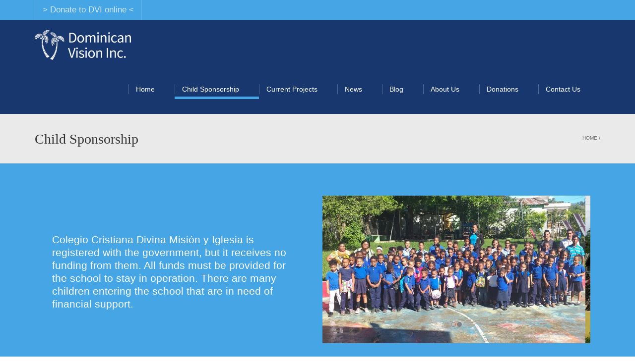

--- FILE ---
content_type: text/html; charset=UTF-8
request_url: https://dominicanvision.org/child-sponosorship/
body_size: 74660
content:
<!DOCTYPE html>
<!--[if IE 7]>
<html class="ie ie7" lang="en-CA">
<![endif]-->
<!--[if IE 8]>
<html class="ie ie8" lang="en-CA">
<![endif]-->
<!--[if !(IE 7) | !(IE 8)  ]><!-->
<html lang="en-CA">
<!--<![endif]-->
<head>
<meta charset="UTF-8" />
<meta name="viewport" content="width=device-width, minimum-scale=1.0, initial-scale=1.0">
<title>Child Sponsorship - Dominican Vision Inc.</title>
<link rel="profile" href="http://gmpg.org/xfn/11" />
<link rel="pingback" href="https://dominicanvision.org/xmlrpc.php" />
<!--[if lt IE 9]>
<script src="https://dominicanvision.org/wp-content/themes/university/js/html5.js" type="text/javascript"></script>
<![endif]-->
<!--[if lte IE 9]>
<link rel="stylesheet" type="text/css" href="https://dominicanvision.org/wp-content/themes/university/css/ie.css" />
<![endif]-->
<style type="text/css" >
	@media only screen and (-webkit-min-device-pixel-ratio: 2),(min-resolution: 192dpi) {
		/* Retina Logo */
		.logo{background:url(http://wp.dominicanconnection.org/wp-content/uploads/2017/03/DVI-logo-120px.png) no-repeat center; display:inline-block !important; background-size:contain;}
		.logo img{ opacity:0; visibility:hidden}
		.logo *{display:inline-block}
	}
</style>
	<meta property="description" content="Education is the key to breaking the relentless cycle of poverty."/>
	<meta name='robots' content='index, follow, max-image-preview:large, max-snippet:-1, max-video-preview:-1' />

	<!-- This site is optimized with the Yoast SEO plugin v21.7 - https://yoast.com/wordpress/plugins/seo/ -->
	<link rel="canonical" href="https://dominicanvision.org/child-sponosorship/" />
	<meta property="og:locale" content="en_US" />
	<meta property="og:type" content="article" />
	<meta property="og:title" content="Child Sponsorship - Dominican Vision Inc." />
	<meta property="og:url" content="https://dominicanvision.org/child-sponosorship/" />
	<meta property="og:site_name" content="Dominican Vision Inc." />
	<meta property="article:publisher" content="https://www.facebook.com/Dominican-Vision-Inc-774455569312460" />
	<meta property="article:modified_time" content="2023-12-29T15:16:08+00:00" />
	<meta property="og:image" content="https://dominicanvision.org/wp-content/uploads/2017/03/DVI-cover-poto.jpg" />
	<meta property="og:image:width" content="600" />
	<meta property="og:image:height" content="401" />
	<meta property="og:image:type" content="image/jpeg" />
	<meta name="twitter:card" content="summary_large_image" />
	<script type="application/ld+json" class="yoast-schema-graph">{"@context":"https://schema.org","@graph":[{"@type":"WebPage","@id":"https://dominicanvision.org/child-sponosorship/","url":"https://dominicanvision.org/child-sponosorship/","name":"Child Sponsorship - Dominican Vision Inc.","isPartOf":{"@id":"https://dominicanvision.org/#website"},"primaryImageOfPage":{"@id":"https://dominicanvision.org/child-sponosorship/#primaryimage"},"image":{"@id":"https://dominicanvision.org/child-sponosorship/#primaryimage"},"thumbnailUrl":"https://i0.wp.com/dominicanvision.org/wp-content/uploads/2017/03/DVI-cover-poto.jpg?fit=600%2C401&ssl=1","datePublished":"2017-03-02T16:05:50+00:00","dateModified":"2023-12-29T15:16:08+00:00","breadcrumb":{"@id":"https://dominicanvision.org/child-sponosorship/#breadcrumb"},"inLanguage":"en-CA","potentialAction":[{"@type":"ReadAction","target":["https://dominicanvision.org/child-sponosorship/"]}]},{"@type":"ImageObject","inLanguage":"en-CA","@id":"https://dominicanvision.org/child-sponosorship/#primaryimage","url":"https://i0.wp.com/dominicanvision.org/wp-content/uploads/2017/03/DVI-cover-poto.jpg?fit=600%2C401&ssl=1","contentUrl":"https://i0.wp.com/dominicanvision.org/wp-content/uploads/2017/03/DVI-cover-poto.jpg?fit=600%2C401&ssl=1","width":600,"height":401,"caption":"DVI is a Canadian Non Profit that serves in the Dominican Republic."},{"@type":"BreadcrumbList","@id":"https://dominicanvision.org/child-sponosorship/#breadcrumb","itemListElement":[{"@type":"ListItem","position":1,"name":"Home","item":"https://dominicanvision.org/"},{"@type":"ListItem","position":2,"name":"Child Sponsorship"}]},{"@type":"WebSite","@id":"https://dominicanvision.org/#website","url":"https://dominicanvision.org/","name":"Dominican Vision Inc.","description":"Education is the key to breaking the relentless cycle of poverty.","publisher":{"@id":"https://dominicanvision.org/#organization"},"potentialAction":[{"@type":"SearchAction","target":{"@type":"EntryPoint","urlTemplate":"https://dominicanvision.org/?s={search_term_string}"},"query-input":"required name=search_term_string"}],"inLanguage":"en-CA"},{"@type":"Organization","@id":"https://dominicanvision.org/#organization","name":"Dominican Vision Inc.","url":"https://dominicanvision.org/","logo":{"@type":"ImageObject","inLanguage":"en-CA","@id":"https://dominicanvision.org/#/schema/logo/image/","url":"https://i0.wp.com/dominicanvision.org/wp-content/uploads/2017/03/DVI-logo-300px-vertical.png?fit=300%2C300&ssl=1","contentUrl":"https://i0.wp.com/dominicanvision.org/wp-content/uploads/2017/03/DVI-logo-300px-vertical.png?fit=300%2C300&ssl=1","width":300,"height":300,"caption":"Dominican Vision Inc."},"image":{"@id":"https://dominicanvision.org/#/schema/logo/image/"},"sameAs":["https://www.facebook.com/Dominican-Vision-Inc-774455569312460"]}]}</script>
	<!-- / Yoast SEO plugin. -->


<link rel='dns-prefetch' href='//secure.gravatar.com' />
<link rel='dns-prefetch' href='//stats.wp.com' />
<link rel='dns-prefetch' href='//maxcdn.bootstrapcdn.com' />
<link rel='dns-prefetch' href='//v0.wordpress.com' />
<link rel='dns-prefetch' href='//i0.wp.com' />
<link rel="alternate" type="application/rss+xml" title="Dominican Vision Inc. &raquo; Feed" href="https://dominicanvision.org/feed/" />
<link rel="alternate" type="application/rss+xml" title="Dominican Vision Inc. &raquo; Comments Feed" href="https://dominicanvision.org/comments/feed/" />
<script type="text/javascript">
window._wpemojiSettings = {"baseUrl":"https:\/\/s.w.org\/images\/core\/emoji\/14.0.0\/72x72\/","ext":".png","svgUrl":"https:\/\/s.w.org\/images\/core\/emoji\/14.0.0\/svg\/","svgExt":".svg","source":{"concatemoji":"https:\/\/dominicanvision.org\/wp-includes\/js\/wp-emoji-release.min.js?ver=6.2.8"}};
/*! This file is auto-generated */
!function(e,a,t){var n,r,o,i=a.createElement("canvas"),p=i.getContext&&i.getContext("2d");function s(e,t){p.clearRect(0,0,i.width,i.height),p.fillText(e,0,0);e=i.toDataURL();return p.clearRect(0,0,i.width,i.height),p.fillText(t,0,0),e===i.toDataURL()}function c(e){var t=a.createElement("script");t.src=e,t.defer=t.type="text/javascript",a.getElementsByTagName("head")[0].appendChild(t)}for(o=Array("flag","emoji"),t.supports={everything:!0,everythingExceptFlag:!0},r=0;r<o.length;r++)t.supports[o[r]]=function(e){if(p&&p.fillText)switch(p.textBaseline="top",p.font="600 32px Arial",e){case"flag":return s("\ud83c\udff3\ufe0f\u200d\u26a7\ufe0f","\ud83c\udff3\ufe0f\u200b\u26a7\ufe0f")?!1:!s("\ud83c\uddfa\ud83c\uddf3","\ud83c\uddfa\u200b\ud83c\uddf3")&&!s("\ud83c\udff4\udb40\udc67\udb40\udc62\udb40\udc65\udb40\udc6e\udb40\udc67\udb40\udc7f","\ud83c\udff4\u200b\udb40\udc67\u200b\udb40\udc62\u200b\udb40\udc65\u200b\udb40\udc6e\u200b\udb40\udc67\u200b\udb40\udc7f");case"emoji":return!s("\ud83e\udef1\ud83c\udffb\u200d\ud83e\udef2\ud83c\udfff","\ud83e\udef1\ud83c\udffb\u200b\ud83e\udef2\ud83c\udfff")}return!1}(o[r]),t.supports.everything=t.supports.everything&&t.supports[o[r]],"flag"!==o[r]&&(t.supports.everythingExceptFlag=t.supports.everythingExceptFlag&&t.supports[o[r]]);t.supports.everythingExceptFlag=t.supports.everythingExceptFlag&&!t.supports.flag,t.DOMReady=!1,t.readyCallback=function(){t.DOMReady=!0},t.supports.everything||(n=function(){t.readyCallback()},a.addEventListener?(a.addEventListener("DOMContentLoaded",n,!1),e.addEventListener("load",n,!1)):(e.attachEvent("onload",n),a.attachEvent("onreadystatechange",function(){"complete"===a.readyState&&t.readyCallback()})),(e=t.source||{}).concatemoji?c(e.concatemoji):e.wpemoji&&e.twemoji&&(c(e.twemoji),c(e.wpemoji)))}(window,document,window._wpemojiSettings);
</script>
<style type="text/css">
img.wp-smiley,
img.emoji {
	display: inline !important;
	border: none !important;
	box-shadow: none !important;
	height: 1em !important;
	width: 1em !important;
	margin: 0 0.07em !important;
	vertical-align: -0.1em !important;
	background: none !important;
	padding: 0 !important;
}
</style>
	<link rel='stylesheet' id='formidable-css' href='https://dominicanvision.org/wp-content/plugins/formidable/css/formidableforms.css?ver=5292238' type='text/css' media='all' />
<link rel='stylesheet' id='wp-block-library-css' href='https://dominicanvision.org/wp-includes/css/dist/block-library/style.min.css?ver=6.2.8' type='text/css' media='all' />
<style id='wp-block-library-inline-css' type='text/css'>
.has-text-align-justify{text-align:justify;}
</style>
<link rel='stylesheet' id='jetpack-videopress-video-block-view-css' href='https://dominicanvision.org/wp-content/plugins/jetpack/jetpack_vendor/automattic/jetpack-videopress/build/block-editor/blocks/video/view.css?minify=false&#038;ver=34ae973733627b74a14e' type='text/css' media='all' />
<link rel='stylesheet' id='mediaelement-css' href='https://dominicanvision.org/wp-includes/js/mediaelement/mediaelementplayer-legacy.min.css?ver=4.2.17' type='text/css' media='all' />
<link rel='stylesheet' id='wp-mediaelement-css' href='https://dominicanvision.org/wp-includes/js/mediaelement/wp-mediaelement.min.css?ver=6.2.8' type='text/css' media='all' />
<link rel='stylesheet' id='classic-theme-styles-css' href='https://dominicanvision.org/wp-includes/css/classic-themes.min.css?ver=6.2.8' type='text/css' media='all' />
<style id='global-styles-inline-css' type='text/css'>
body{--wp--preset--color--black: #000000;--wp--preset--color--cyan-bluish-gray: #abb8c3;--wp--preset--color--white: #ffffff;--wp--preset--color--pale-pink: #f78da7;--wp--preset--color--vivid-red: #cf2e2e;--wp--preset--color--luminous-vivid-orange: #ff6900;--wp--preset--color--luminous-vivid-amber: #fcb900;--wp--preset--color--light-green-cyan: #7bdcb5;--wp--preset--color--vivid-green-cyan: #00d084;--wp--preset--color--pale-cyan-blue: #8ed1fc;--wp--preset--color--vivid-cyan-blue: #0693e3;--wp--preset--color--vivid-purple: #9b51e0;--wp--preset--gradient--vivid-cyan-blue-to-vivid-purple: linear-gradient(135deg,rgba(6,147,227,1) 0%,rgb(155,81,224) 100%);--wp--preset--gradient--light-green-cyan-to-vivid-green-cyan: linear-gradient(135deg,rgb(122,220,180) 0%,rgb(0,208,130) 100%);--wp--preset--gradient--luminous-vivid-amber-to-luminous-vivid-orange: linear-gradient(135deg,rgba(252,185,0,1) 0%,rgba(255,105,0,1) 100%);--wp--preset--gradient--luminous-vivid-orange-to-vivid-red: linear-gradient(135deg,rgba(255,105,0,1) 0%,rgb(207,46,46) 100%);--wp--preset--gradient--very-light-gray-to-cyan-bluish-gray: linear-gradient(135deg,rgb(238,238,238) 0%,rgb(169,184,195) 100%);--wp--preset--gradient--cool-to-warm-spectrum: linear-gradient(135deg,rgb(74,234,220) 0%,rgb(151,120,209) 20%,rgb(207,42,186) 40%,rgb(238,44,130) 60%,rgb(251,105,98) 80%,rgb(254,248,76) 100%);--wp--preset--gradient--blush-light-purple: linear-gradient(135deg,rgb(255,206,236) 0%,rgb(152,150,240) 100%);--wp--preset--gradient--blush-bordeaux: linear-gradient(135deg,rgb(254,205,165) 0%,rgb(254,45,45) 50%,rgb(107,0,62) 100%);--wp--preset--gradient--luminous-dusk: linear-gradient(135deg,rgb(255,203,112) 0%,rgb(199,81,192) 50%,rgb(65,88,208) 100%);--wp--preset--gradient--pale-ocean: linear-gradient(135deg,rgb(255,245,203) 0%,rgb(182,227,212) 50%,rgb(51,167,181) 100%);--wp--preset--gradient--electric-grass: linear-gradient(135deg,rgb(202,248,128) 0%,rgb(113,206,126) 100%);--wp--preset--gradient--midnight: linear-gradient(135deg,rgb(2,3,129) 0%,rgb(40,116,252) 100%);--wp--preset--duotone--dark-grayscale: url('#wp-duotone-dark-grayscale');--wp--preset--duotone--grayscale: url('#wp-duotone-grayscale');--wp--preset--duotone--purple-yellow: url('#wp-duotone-purple-yellow');--wp--preset--duotone--blue-red: url('#wp-duotone-blue-red');--wp--preset--duotone--midnight: url('#wp-duotone-midnight');--wp--preset--duotone--magenta-yellow: url('#wp-duotone-magenta-yellow');--wp--preset--duotone--purple-green: url('#wp-duotone-purple-green');--wp--preset--duotone--blue-orange: url('#wp-duotone-blue-orange');--wp--preset--font-size--small: 13px;--wp--preset--font-size--medium: 20px;--wp--preset--font-size--large: 36px;--wp--preset--font-size--x-large: 42px;--wp--preset--spacing--20: 0.44rem;--wp--preset--spacing--30: 0.67rem;--wp--preset--spacing--40: 1rem;--wp--preset--spacing--50: 1.5rem;--wp--preset--spacing--60: 2.25rem;--wp--preset--spacing--70: 3.38rem;--wp--preset--spacing--80: 5.06rem;--wp--preset--shadow--natural: 6px 6px 9px rgba(0, 0, 0, 0.2);--wp--preset--shadow--deep: 12px 12px 50px rgba(0, 0, 0, 0.4);--wp--preset--shadow--sharp: 6px 6px 0px rgba(0, 0, 0, 0.2);--wp--preset--shadow--outlined: 6px 6px 0px -3px rgba(255, 255, 255, 1), 6px 6px rgba(0, 0, 0, 1);--wp--preset--shadow--crisp: 6px 6px 0px rgba(0, 0, 0, 1);}:where(.is-layout-flex){gap: 0.5em;}body .is-layout-flow > .alignleft{float: left;margin-inline-start: 0;margin-inline-end: 2em;}body .is-layout-flow > .alignright{float: right;margin-inline-start: 2em;margin-inline-end: 0;}body .is-layout-flow > .aligncenter{margin-left: auto !important;margin-right: auto !important;}body .is-layout-constrained > .alignleft{float: left;margin-inline-start: 0;margin-inline-end: 2em;}body .is-layout-constrained > .alignright{float: right;margin-inline-start: 2em;margin-inline-end: 0;}body .is-layout-constrained > .aligncenter{margin-left: auto !important;margin-right: auto !important;}body .is-layout-constrained > :where(:not(.alignleft):not(.alignright):not(.alignfull)){max-width: var(--wp--style--global--content-size);margin-left: auto !important;margin-right: auto !important;}body .is-layout-constrained > .alignwide{max-width: var(--wp--style--global--wide-size);}body .is-layout-flex{display: flex;}body .is-layout-flex{flex-wrap: wrap;align-items: center;}body .is-layout-flex > *{margin: 0;}:where(.wp-block-columns.is-layout-flex){gap: 2em;}.has-black-color{color: var(--wp--preset--color--black) !important;}.has-cyan-bluish-gray-color{color: var(--wp--preset--color--cyan-bluish-gray) !important;}.has-white-color{color: var(--wp--preset--color--white) !important;}.has-pale-pink-color{color: var(--wp--preset--color--pale-pink) !important;}.has-vivid-red-color{color: var(--wp--preset--color--vivid-red) !important;}.has-luminous-vivid-orange-color{color: var(--wp--preset--color--luminous-vivid-orange) !important;}.has-luminous-vivid-amber-color{color: var(--wp--preset--color--luminous-vivid-amber) !important;}.has-light-green-cyan-color{color: var(--wp--preset--color--light-green-cyan) !important;}.has-vivid-green-cyan-color{color: var(--wp--preset--color--vivid-green-cyan) !important;}.has-pale-cyan-blue-color{color: var(--wp--preset--color--pale-cyan-blue) !important;}.has-vivid-cyan-blue-color{color: var(--wp--preset--color--vivid-cyan-blue) !important;}.has-vivid-purple-color{color: var(--wp--preset--color--vivid-purple) !important;}.has-black-background-color{background-color: var(--wp--preset--color--black) !important;}.has-cyan-bluish-gray-background-color{background-color: var(--wp--preset--color--cyan-bluish-gray) !important;}.has-white-background-color{background-color: var(--wp--preset--color--white) !important;}.has-pale-pink-background-color{background-color: var(--wp--preset--color--pale-pink) !important;}.has-vivid-red-background-color{background-color: var(--wp--preset--color--vivid-red) !important;}.has-luminous-vivid-orange-background-color{background-color: var(--wp--preset--color--luminous-vivid-orange) !important;}.has-luminous-vivid-amber-background-color{background-color: var(--wp--preset--color--luminous-vivid-amber) !important;}.has-light-green-cyan-background-color{background-color: var(--wp--preset--color--light-green-cyan) !important;}.has-vivid-green-cyan-background-color{background-color: var(--wp--preset--color--vivid-green-cyan) !important;}.has-pale-cyan-blue-background-color{background-color: var(--wp--preset--color--pale-cyan-blue) !important;}.has-vivid-cyan-blue-background-color{background-color: var(--wp--preset--color--vivid-cyan-blue) !important;}.has-vivid-purple-background-color{background-color: var(--wp--preset--color--vivid-purple) !important;}.has-black-border-color{border-color: var(--wp--preset--color--black) !important;}.has-cyan-bluish-gray-border-color{border-color: var(--wp--preset--color--cyan-bluish-gray) !important;}.has-white-border-color{border-color: var(--wp--preset--color--white) !important;}.has-pale-pink-border-color{border-color: var(--wp--preset--color--pale-pink) !important;}.has-vivid-red-border-color{border-color: var(--wp--preset--color--vivid-red) !important;}.has-luminous-vivid-orange-border-color{border-color: var(--wp--preset--color--luminous-vivid-orange) !important;}.has-luminous-vivid-amber-border-color{border-color: var(--wp--preset--color--luminous-vivid-amber) !important;}.has-light-green-cyan-border-color{border-color: var(--wp--preset--color--light-green-cyan) !important;}.has-vivid-green-cyan-border-color{border-color: var(--wp--preset--color--vivid-green-cyan) !important;}.has-pale-cyan-blue-border-color{border-color: var(--wp--preset--color--pale-cyan-blue) !important;}.has-vivid-cyan-blue-border-color{border-color: var(--wp--preset--color--vivid-cyan-blue) !important;}.has-vivid-purple-border-color{border-color: var(--wp--preset--color--vivid-purple) !important;}.has-vivid-cyan-blue-to-vivid-purple-gradient-background{background: var(--wp--preset--gradient--vivid-cyan-blue-to-vivid-purple) !important;}.has-light-green-cyan-to-vivid-green-cyan-gradient-background{background: var(--wp--preset--gradient--light-green-cyan-to-vivid-green-cyan) !important;}.has-luminous-vivid-amber-to-luminous-vivid-orange-gradient-background{background: var(--wp--preset--gradient--luminous-vivid-amber-to-luminous-vivid-orange) !important;}.has-luminous-vivid-orange-to-vivid-red-gradient-background{background: var(--wp--preset--gradient--luminous-vivid-orange-to-vivid-red) !important;}.has-very-light-gray-to-cyan-bluish-gray-gradient-background{background: var(--wp--preset--gradient--very-light-gray-to-cyan-bluish-gray) !important;}.has-cool-to-warm-spectrum-gradient-background{background: var(--wp--preset--gradient--cool-to-warm-spectrum) !important;}.has-blush-light-purple-gradient-background{background: var(--wp--preset--gradient--blush-light-purple) !important;}.has-blush-bordeaux-gradient-background{background: var(--wp--preset--gradient--blush-bordeaux) !important;}.has-luminous-dusk-gradient-background{background: var(--wp--preset--gradient--luminous-dusk) !important;}.has-pale-ocean-gradient-background{background: var(--wp--preset--gradient--pale-ocean) !important;}.has-electric-grass-gradient-background{background: var(--wp--preset--gradient--electric-grass) !important;}.has-midnight-gradient-background{background: var(--wp--preset--gradient--midnight) !important;}.has-small-font-size{font-size: var(--wp--preset--font-size--small) !important;}.has-medium-font-size{font-size: var(--wp--preset--font-size--medium) !important;}.has-large-font-size{font-size: var(--wp--preset--font-size--large) !important;}.has-x-large-font-size{font-size: var(--wp--preset--font-size--x-large) !important;}
.wp-block-navigation a:where(:not(.wp-element-button)){color: inherit;}
:where(.wp-block-columns.is-layout-flex){gap: 2em;}
.wp-block-pullquote{font-size: 1.5em;line-height: 1.6;}
</style>
<link rel='stylesheet' id='rs-plugin-settings-css' href='https://dominicanvision.org/wp-content/plugins/revslider/public/assets/css/settings.css?ver=5.3.1.5' type='text/css' media='all' />
<style id='rs-plugin-settings-inline-css' type='text/css'>
#rs-demo-id {}
</style>
<link rel='stylesheet' id='cff-css' href='https://dominicanvision.org/wp-content/plugins/custom-facebook-feed/assets/css/cff-style.min.css?ver=4.3.1' type='text/css' media='all' />
<link rel='stylesheet' id='sb-font-awesome-css' href='https://maxcdn.bootstrapcdn.com/font-awesome/4.7.0/css/font-awesome.min.css?ver=6.2.8' type='text/css' media='all' />
<link rel='stylesheet' id='bootstrap-css' href='https://dominicanvision.org/wp-content/themes/university/css/bootstrap.min.css?ver=6.2.8' type='text/css' media='all' />
<link rel='stylesheet' id='font-awesome-css' href='https://dominicanvision.org/wp-content/themes/university/fonts/css/font-awesome.min.css?ver=6.2.8' type='text/css' media='all' />
<link rel='stylesheet' id='owl-carousel-css' href='https://dominicanvision.org/wp-content/themes/university/js/owl-carousel/owl.carousel.css?ver=6.2.8' type='text/css' media='all' />
<link rel='stylesheet' id='owl-carousel-theme-css' href='https://dominicanvision.org/wp-content/themes/university/js/owl-carousel/owl.theme.css?ver=6.2.8' type='text/css' media='all' />
<link rel='stylesheet' id='style-css' href='https://dominicanvision.org/wp-content/themes/university/style.css?ver=6.2.8' type='text/css' media='all' />
<link rel='stylesheet' id='js_composer_front-css' href='https://dominicanvision.org/wp-content/plugins/js_composer/assets/css/js_composer.min.css?ver=7.3' type='text/css' media='all' />
<link rel='stylesheet' id='__EPYT__style-css' href='https://dominicanvision.org/wp-content/plugins/youtube-embed-plus/styles/ytprefs.min.css?ver=14.2.3' type='text/css' media='all' />
<style id='__EPYT__style-inline-css' type='text/css'>

                .epyt-gallery-thumb {
                        width: 33.333%;
                }
                
</style>
<link rel='stylesheet' id='jetpack_css-css' href='https://dominicanvision.org/wp-content/plugins/jetpack/css/jetpack.css?ver=12.3.1' type='text/css' media='all' />
<script type='text/javascript' src='https://dominicanvision.org/wp-includes/js/jquery/jquery.min.js?ver=3.6.4' id='jquery-core-js'></script>
<script type='text/javascript' src='https://dominicanvision.org/wp-includes/js/jquery/jquery-migrate.min.js?ver=3.4.0' id='jquery-migrate-js'></script>
<script type='text/javascript' src='https://dominicanvision.org/wp-content/plugins/revslider/public/assets/js/jquery.themepunch.tools.min.js?ver=5.3.1.5' id='tp-tools-js'></script>
<script type='text/javascript' src='https://dominicanvision.org/wp-content/plugins/revslider/public/assets/js/jquery.themepunch.revolution.min.js?ver=5.3.1.5' id='revmin-js'></script>
<script type='text/javascript' id='__ytprefs__-js-extra'>
/* <![CDATA[ */
var _EPYT_ = {"ajaxurl":"https:\/\/dominicanvision.org\/wp-admin\/admin-ajax.php","security":"64e4cf41be","gallery_scrolloffset":"20","eppathtoscripts":"https:\/\/dominicanvision.org\/wp-content\/plugins\/youtube-embed-plus\/scripts\/","eppath":"https:\/\/dominicanvision.org\/wp-content\/plugins\/youtube-embed-plus\/","epresponsiveselector":"[\"iframe.__youtube_prefs__\"]","epdovol":"1","version":"14.2.3","evselector":"iframe.__youtube_prefs__[src], iframe[src*=\"youtube.com\/embed\/\"], iframe[src*=\"youtube-nocookie.com\/embed\/\"]","ajax_compat":"","maxres_facade":"eager","ytapi_load":"light","pause_others":"","stopMobileBuffer":"1","facade_mode":"","not_live_on_channel":""};
/* ]]> */
</script>
<script type='text/javascript' src='https://dominicanvision.org/wp-content/plugins/youtube-embed-plus/scripts/ytprefs.min.js?ver=14.2.3' id='__ytprefs__-js'></script>
<script></script><link rel="https://api.w.org/" href="https://dominicanvision.org/wp-json/" /><link rel="alternate" type="application/json" href="https://dominicanvision.org/wp-json/wp/v2/pages/9" /><link rel="EditURI" type="application/rsd+xml" title="RSD" href="https://dominicanvision.org/xmlrpc.php?rsd" />
<link rel="wlwmanifest" type="application/wlwmanifest+xml" href="https://dominicanvision.org/wp-includes/wlwmanifest.xml" />
<meta name="generator" content="WordPress 6.2.8" />
<link rel='shortlink' href='https://wp.me/P8sw6X-9' />
<link rel="alternate" type="application/json+oembed" href="https://dominicanvision.org/wp-json/oembed/1.0/embed?url=https%3A%2F%2Fdominicanvision.org%2Fchild-sponosorship%2F" />
<link rel="alternate" type="text/xml+oembed" href="https://dominicanvision.org/wp-json/oembed/1.0/embed?url=https%3A%2F%2Fdominicanvision.org%2Fchild-sponosorship%2F&#038;format=xml" />
	<style>img#wpstats{display:none}</style>
		<style type="text/css">.recentcomments a{display:inline !important;padding:0 !important;margin:0 !important;}</style><meta name="generator" content="Powered by WPBakery Page Builder - drag and drop page builder for WordPress."/>
<meta name="generator" content="Powered by Slider Revolution 5.3.1.5 - responsive, Mobile-Friendly Slider Plugin for WordPress with comfortable drag and drop interface." />
<link rel="icon" href="https://i0.wp.com/dominicanvision.org/wp-content/uploads/2017/03/cropped-DVI-cover-poto.jpg?fit=32%2C32&#038;ssl=1" sizes="32x32" />
<link rel="icon" href="https://i0.wp.com/dominicanvision.org/wp-content/uploads/2017/03/cropped-DVI-cover-poto.jpg?fit=192%2C192&#038;ssl=1" sizes="192x192" />
<link rel="apple-touch-icon" href="https://i0.wp.com/dominicanvision.org/wp-content/uploads/2017/03/cropped-DVI-cover-poto.jpg?fit=180%2C180&#038;ssl=1" />
<meta name="msapplication-TileImage" content="https://i0.wp.com/dominicanvision.org/wp-content/uploads/2017/03/cropped-DVI-cover-poto.jpg?fit=270%2C270&#038;ssl=1" />
<!-- custom css -->
				<style type="text/css">	body {
        font-size: 17px;
    }
h1,h2,h3,h4,h5,h6,.h1,.h2,.h3,.h4,.h5,.h6{
	letter-spacing:0}
.center-content {margin-left:auto;margin:right:auto;text-align:center;}
.shortline {width:50%;opacity:0.5;}
</style>
			<!-- end custom css --><link rel="alternate" type="application/rss+xml" title="RSS" href="https://dominicanvision.org/rsslatest.xml" /><style type="text/css" id="wp-custom-css">.vc_label {font-size: 16px; text-align: center; margin-left:0px;margin-right:0px;}

.picture-padding {
	padding: 20px 0;
}

.single-content-title {
	margin: 40px 0 40px 0;
}

.sharedaddy, .content-image, .avatar {
	display: none;
}

#main-nav .navbar-nav>li>a {
	height: 50px;
}
	
#main-nav .navbar-nav>li>a:before{
	top:30px;
	bottom:10px;
	left:0px;
}
	
.navbar-right {
	padding-bottom: 30px;
}

.logo {
	margin-right: 20px;
}

@media (max-width: 767px) {
    .logo {
        margin: 40px 0;
    }</style><style type="text/css" data-type="vc_shortcodes-custom-css">.vc_custom_1492481191570{padding-bottom: 55px !important;background-color: #46a5e5 !important;}.vc_custom_1591193922200{margin-top: 75px !important;margin-bottom: 150px !important;background-color: #ffffff !important;}.vc_custom_1591193654178{margin-top: 10px !important;margin-right: 10px !important;margin-bottom: 10px !important;margin-left: 10px !important;padding-top: 10px !important;padding-right: 10px !important;padding-bottom: 10px !important;padding-left: 10px !important;}.vc_custom_1492481031755{margin-top: 10px !important;margin-right: 10px !important;margin-bottom: 10px !important;margin-left: 10px !important;padding-top: 30px !important;padding-right: 20px !important;padding-bottom: 20px !important;padding-left: 20px !important;}.vc_custom_1591194633262{margin-right: 10px !important;padding-top: 10px !important;padding-bottom: 10px !important;padding-left: 10px !important;}.vc_custom_1589648710800{margin-top: 35px !important;margin-bottom: 35px !important;}.vc_custom_1590193152231{background-color: #46a5e5 !important;}.vc_custom_1591194275805{background-color: #46a5e5 !important;}.vc_custom_1591821291684{margin-bottom: 75px !important;}.vc_custom_1590193113179{margin-bottom: 80px !important;}.vc_custom_1590193124720{margin-top: 50px !important;margin-bottom: 80px !important;}</style><noscript><style> .wpb_animate_when_almost_visible { opacity: 1; }</style></noscript></head>

<body class="page-template-default page page-id-9 full-width custom-background-empty wpb-js-composer js-comp-ver-7.3 vc_responsive">
<a name="top" style="height:0; position:absolute; top:0;" id="top-anchor"></a>
<div id="body-wrap">
    <div id="wrap">
        <header>
            			<div id="top-nav" class="dark-div nav-style-1">
                <nav class="navbar navbar-inverse main-color-1-bg" role="navigation">
                    <div class="container">
                        <!-- Collect the nav links, forms, and other content for toggling -->
                        <div class="top-menu">
                            <ul class="nav navbar-nav hidden-xs">
                              <li id="nav-menu-item-300" class="main-menu-item menu-item-depth-0 menu-item menu-item-type-custom menu-item-object-custom"><a href="https://dominicanvision.org/donations/" class="menu-link  main-menu-link">> Donate to DVI online < </a></li>
                            </ul>
                            <button type="button" class="mobile-menu-toggle visible-xs">
                            	<span class="sr-only">Menu</span>
                            	<i class="fa fa-bars"></i>
                            </button>
                                                                                    <div class="navbar-right topnav-sidebar">
                            	                            </div>
                                                    </div><!-- /.navbar-collapse -->
                    </div>
                </nav>
            </div><!--/top-nap-->
            <div id="main-nav" class="dark-div nav-style-1">
                <nav class="navbar navbar-inverse main-color-2-bg" role="navigation">
                    <div class="container">
                        <!-- Brand and toggle get grouped for better mobile display -->
                        <div class="navbar-header">
                                                        <a class="logo" href="https://dominicanvision.org" title="Child Sponsorship - Dominican Vision Inc."><img src="http://wp.dominicanconnection.org/wp-content/uploads/2017/03/DVI-logo-60px.png" alt="Child Sponsorship - Dominican Vision Inc."/></a>
                                                        
                                                    </div>
                        <!-- Collect the nav links, forms, and other content for toggling -->
                                                <div class="main-menu hidden-xs  " >
                                                    <ul class="nav navbar-nav navbar-right">
                            	<li id="nav-menu-item-102" class="main-menu-item menu-item-depth-0 menu-item menu-item-type-post_type menu-item-object-page menu-item-home"><a href="https://dominicanvision.org/" class="menu-link  main-menu-link">Home </a></li>
<li id="nav-menu-item-105" class="main-menu-item menu-item-depth-0 menu-item menu-item-type-post_type menu-item-object-page current-menu-item page_item page-item-9 current_page_item"><a href="https://dominicanvision.org/child-sponosorship/" class="menu-link  main-menu-link">Child Sponsorship </a></li>
<li id="nav-menu-item-255" class="main-menu-item menu-item-depth-0 menu-item menu-item-type-custom menu-item-object-custom menu-item-has-children parent dropdown"><a href="#" class="menu-link dropdown-toggle disabled main-menu-link" data-toggle="dropdown">Current Projects </a>
<ul class="dropdown-menu menu-depth-1">
	<li id="nav-menu-item-614" class="sub-menu-item menu-item-depth-1 menu-item menu-item-type-post_type menu-item-object-page"><a href="https://dominicanvision.org/dvi-school/" class="menu-link  sub-menu-link">Colegio Cristiana Divina Misión y Iglesia </a></li>
	<li id="nav-menu-item-101" class="sub-menu-item menu-item-depth-1 menu-item menu-item-type-post_type menu-item-object-page"><a href="https://dominicanvision.org/build-groups/" class="menu-link  sub-menu-link">Build Groups </a></li>
	<li id="nav-menu-item-96" class="sub-menu-item menu-item-depth-1 menu-item menu-item-type-post_type menu-item-object-page"><a href="https://dominicanvision.org/leadership-training/" class="menu-link  sub-menu-link">Leadership Training </a></li>
	<li id="nav-menu-item-256" class="sub-menu-item menu-item-depth-1 menu-item menu-item-type-post_type menu-item-object-page"><a href="https://dominicanvision.org/university-fellowship/" class="menu-link  sub-menu-link">University Fellowship </a></li>
	<li id="nav-menu-item-107" class="sub-menu-item menu-item-depth-1 menu-item menu-item-type-post_type menu-item-object-page"><a href="https://dominicanvision.org/mission-trips/" class="menu-link  sub-menu-link">Missions Trips </a></li>
	<li id="nav-menu-item-97" class="sub-menu-item menu-item-depth-1 menu-item menu-item-type-post_type menu-item-object-page"><a href="https://dominicanvision.org/other-groups-and-projects/" class="menu-link  sub-menu-link">Food Delivery/Dominican Eyes Plus </a></li>

</ul>
</li>
<li id="nav-menu-item-100" class="main-menu-item menu-item-depth-0 menu-item menu-item-type-post_type menu-item-object-page"><a href="https://dominicanvision.org/news/" class="menu-link  main-menu-link">News </a></li>
<li id="nav-menu-item-841" class="main-menu-item menu-item-depth-0 menu-item menu-item-type-post_type menu-item-object-page"><a href="https://dominicanvision.org/blog/" class="menu-link  main-menu-link">Blog </a></li>
<li id="nav-menu-item-106" class="main-menu-item menu-item-depth-0 menu-item menu-item-type-post_type menu-item-object-page"><a href="https://dominicanvision.org/about-us/" class="menu-link  main-menu-link">About Us </a></li>
<li id="nav-menu-item-656" class="main-menu-item menu-item-depth-0 menu-item menu-item-type-post_type menu-item-object-page"><a href="https://dominicanvision.org/donations/" class="menu-link  main-menu-link">Donations </a></li>
<li id="nav-menu-item-103" class="main-menu-item menu-item-depth-0 menu-item menu-item-type-post_type menu-item-object-page"><a href="https://dominicanvision.org/contact-us/" class="menu-link  main-menu-link">Contact Us </a></li>
                            </ul>
                                                                                </div><!-- /.navbar-collapse -->
                    </div>
                </nav>
            </div><!-- #main-nav -->        </header>	    <div class="page-heading">
        <div class="container">
            <div class="row">
                <div class="col-md-8 col-sm-8">
                    <h1>Child Sponsorship</h1>
                </div>
                                <div class="pathway col-md-4 col-sm-4 hidden-xs text-right">
                    <div class="breadcrumbs" xmlns:v="http://rdf.data-vocabulary.org/#"><a href="https://dominicanvision.org/" rel="v:url" property="v:title">Home</a> \ </div><!-- .breadcrumbs -->                </div>
                            </div><!--/row-->
        </div><!--/container-->
    </div><!--/page-heading-->

<div class="top-sidebar">
    <div class="container">
        <div class="row">
                    </div><!--/row-->
    </div><!--/container-->
</div><!--/Top sidebar-->    
    <div id="body" >
    	    	<div class="container">
                	                <div class="row">
                    <div id="content" class="col-md-12" role="main">
                        <article class="single-page-content">
                        	<div class="wpb-content-wrapper"><section data-vc-full-width="true" data-vc-full-width-init="false" class="vc_section vc_custom_1492481191570 vc_section-has-fill">		<div class="u_row dark-div">
        	<div class="vc_row wpb_row vc_row-fluid vc_custom_1591193654178 vc_row-o-content-middle vc_row-flex"><div class="wpb_column vc_column_container vc_col-sm-6"><div class="vc_column-inner vc_custom_1492481031755"><div class="wpb_wrapper">
	<div class="wpb_text_column wpb_content_element " >
		<div class="wpb_wrapper">
			<h3>Colegio Cristiana Divina Misión y Iglesia is registered with the government, but it receives no funding from them. All funds must be provided for the school to stay in operation. <span lang="EN-US">There are many children entering the school that are in need of financial support.<br />
</span></h3>

		</div>
	</div>
</div></div></div><div class="wpb_column vc_column_container vc_col-sm-6"><div class="vc_column-inner vc_custom_1591194633262"><div class="wpb_wrapper"><div class="wpb_images_carousel wpb_content_element vc_clearfix"><div class="wpb_wrapper"><div id="vc_images-carousel-1-1768857620" data-ride="vc_carousel" data-wrap="true" style="width: 100%;" data-interval="6000" data-auto-height="yes" data-mode="horizontal" data-partial="false" data-per-view="1" data-hide-on-end="false" class="vc_slide vc_images_carousel"><ol class="vc_carousel-indicators"><li data-target="#vc_images-carousel-1-1768857620" data-slide-to="0"></li><li data-target="#vc_images-carousel-1-1768857620" data-slide-to="1"></li></ol><div class="vc_carousel-inner"><div class="vc_carousel-slideline"><div class="vc_carousel-slideline-inner"><div class="vc_item"><div class="vc_inner"><img width="750" height="422" src="https://i0.wp.com/dominicanvision.org/wp-content/uploads/2020/05/Student-body-of-Colegio-Cristiana-Divina-Mision.jpg?fit=750%2C422&amp;ssl=1" class="attachment-full" alt="" decoding="async" loading="lazy" title="Student body of Colegio Cristiana Divina Mision" srcset="https://i0.wp.com/dominicanvision.org/wp-content/uploads/2020/05/Student-body-of-Colegio-Cristiana-Divina-Mision.jpg?w=750&amp;ssl=1 750w, https://i0.wp.com/dominicanvision.org/wp-content/uploads/2020/05/Student-body-of-Colegio-Cristiana-Divina-Mision.jpg?resize=300%2C169&amp;ssl=1 300w, https://i0.wp.com/dominicanvision.org/wp-content/uploads/2020/05/Student-body-of-Colegio-Cristiana-Divina-Mision.jpg?resize=255%2C143&amp;ssl=1 255w" sizes="(max-width: 750px) 100vw, 750px" data-attachment-id="552" data-permalink="https://dominicanvision.org/child-sponosorship/student-body-of-colegio-cristiana-divina-mision/" data-orig-file="https://i0.wp.com/dominicanvision.org/wp-content/uploads/2020/05/Student-body-of-Colegio-Cristiana-Divina-Mision.jpg?fit=750%2C422&amp;ssl=1" data-orig-size="750,422" data-comments-opened="0" data-image-meta="{&quot;aperture&quot;:&quot;1.7&quot;,&quot;credit&quot;:&quot;&quot;,&quot;camera&quot;:&quot;SM-J810M&quot;,&quot;caption&quot;:&quot;&quot;,&quot;created_timestamp&quot;:&quot;1575886351&quot;,&quot;copyright&quot;:&quot;&quot;,&quot;focal_length&quot;:&quot;3.93&quot;,&quot;iso&quot;:&quot;40&quot;,&quot;shutter_speed&quot;:&quot;0.0011337868480726&quot;,&quot;title&quot;:&quot;&quot;,&quot;orientation&quot;:&quot;1&quot;}" data-image-title="Student body of Colegio Cristiana Divina Mision" data-image-description="" data-image-caption="" data-medium-file="https://i0.wp.com/dominicanvision.org/wp-content/uploads/2020/05/Student-body-of-Colegio-Cristiana-Divina-Mision.jpg?fit=300%2C169&amp;ssl=1" data-large-file="https://i0.wp.com/dominicanvision.org/wp-content/uploads/2020/05/Student-body-of-Colegio-Cristiana-Divina-Mision.jpg?fit=750%2C422&amp;ssl=1" /></div></div><div class="vc_item"><div class="vc_inner"><img width="750" height="422" src="https://i0.wp.com/dominicanvision.org/wp-content/uploads/2017/03/DVI-school-in-arroyo-seco.jpg?fit=750%2C422&amp;ssl=1" class="attachment-full" alt="" decoding="async" loading="lazy" title="DVI-school-in-arroyo-seco" srcset="https://i0.wp.com/dominicanvision.org/wp-content/uploads/2017/03/DVI-school-in-arroyo-seco.jpg?w=750&amp;ssl=1 750w, https://i0.wp.com/dominicanvision.org/wp-content/uploads/2017/03/DVI-school-in-arroyo-seco.jpg?resize=300%2C169&amp;ssl=1 300w, https://i0.wp.com/dominicanvision.org/wp-content/uploads/2017/03/DVI-school-in-arroyo-seco.jpg?resize=255%2C143&amp;ssl=1 255w" sizes="(max-width: 750px) 100vw, 750px" data-attachment-id="195" data-permalink="https://dominicanvision.org/child-sponosorship/dvi-school-in-arroyo-seco/" data-orig-file="https://i0.wp.com/dominicanvision.org/wp-content/uploads/2017/03/DVI-school-in-arroyo-seco.jpg?fit=750%2C422&amp;ssl=1" data-orig-size="750,422" data-comments-opened="1" data-image-meta="{&quot;aperture&quot;:&quot;0&quot;,&quot;credit&quot;:&quot;&quot;,&quot;camera&quot;:&quot;&quot;,&quot;caption&quot;:&quot;&quot;,&quot;created_timestamp&quot;:&quot;0&quot;,&quot;copyright&quot;:&quot;&quot;,&quot;focal_length&quot;:&quot;0&quot;,&quot;iso&quot;:&quot;0&quot;,&quot;shutter_speed&quot;:&quot;0&quot;,&quot;title&quot;:&quot;&quot;,&quot;orientation&quot;:&quot;0&quot;}" data-image-title="DVI-school-in-arroyo-seco" data-image-description="" data-image-caption="" data-medium-file="https://i0.wp.com/dominicanvision.org/wp-content/uploads/2017/03/DVI-school-in-arroyo-seco.jpg?fit=300%2C169&amp;ssl=1" data-large-file="https://i0.wp.com/dominicanvision.org/wp-content/uploads/2017/03/DVI-school-in-arroyo-seco.jpg?fit=750%2C422&amp;ssl=1" /></div></div></div></div></div><a class="vc_left vc_carousel-control" href="#vc_images-carousel-1-1768857620" data-slide="prev"><span class="icon-prev"></span></a><a class="vc_right vc_carousel-control" href="#vc_images-carousel-1-1768857620" data-slide="next"><span class="icon-next"></span></a></div></div></div></div></div></div></div>    			</div><!--/u_row-->
	</section><div class="vc_row-full-width vc_clearfix"></div><section data-vc-full-width="true" data-vc-full-width-init="false" class="vc_section vc_custom_1591193922200 vc_section-has-fill vc_section-o-content-middle vc_section-flex">		<div class="u_row">
        	<div class="vc_row wpb_row vc_row-fluid"><div class="wpb_column vc_column_container vc_col-sm-12 vc_hidden-lg vc_hidden-md"><div class="vc_column-inner"><div class="wpb_wrapper">
	<div class="wpb_text_column wpb_content_element " >
		<div class="wpb_wrapper">
			<h1 style="text-align: center;">Current Sponsorship Opportunities</h1>
<hr />
<p>&nbsp;</p>

		</div>
	</div>
</div></div></div></div>    			</div><!--/u_row-->
			<div class="u_row">
        	<div class="vc_row wpb_row vc_row-fluid"><div class="wpb_column vc_column_container vc_col-sm-12 vc_hidden-sm vc_hidden-xs"><div class="vc_column-inner"><div class="wpb_wrapper"><div class="vc_separator wpb_content_element vc_separator_align_center vc_sep_width_100 vc_sep_pos_align_center vc_separator-has-text" ><span class="vc_sep_holder vc_sep_holder_l"><span style="border-color:#d8d8d8;" class="vc_sep_line"></span></span><h4>DVI Kids</h4><span class="vc_sep_holder vc_sep_holder_r"><span style="border-color:#d8d8d8;" class="vc_sep_line"></span></span>
</div></div></div></div></div>    			</div><!--/u_row-->
			<div class="u_row">
        	<div class="vc_row wpb_row vc_row-fluid vc_custom_1589648710800 vc_column-gap-20"><div class="wpb_column vc_column_container vc_col-sm-4"><div class="vc_column-inner"><div class="wpb_wrapper">
	<div  class="wpb_single_image wpb_content_element vc_align_center">
		
		<figure class="wpb_wrapper vc_figure">
			<div class="vc_single_image-wrapper   vc_box_border_grey"><img width="1000" height="750" src="https://i0.wp.com/dominicanvision.org/wp-content/uploads/2023/12/DVI-classroom-kids.jpg?fit=1000%2C750&amp;ssl=1" class="vc_single_image-img attachment-full" alt="" decoding="async" loading="lazy" title="DVI classroom kids" srcset="https://i0.wp.com/dominicanvision.org/wp-content/uploads/2023/12/DVI-classroom-kids.jpg?w=1000&amp;ssl=1 1000w, https://i0.wp.com/dominicanvision.org/wp-content/uploads/2023/12/DVI-classroom-kids.jpg?resize=300%2C225&amp;ssl=1 300w, https://i0.wp.com/dominicanvision.org/wp-content/uploads/2023/12/DVI-classroom-kids.jpg?resize=768%2C576&amp;ssl=1 768w, https://i0.wp.com/dominicanvision.org/wp-content/uploads/2023/12/DVI-classroom-kids.jpg?resize=255%2C191&amp;ssl=1 255w" sizes="(max-width: 900px) 100vw, 900px" data-attachment-id="956" data-permalink="https://dominicanvision.org/child-sponosorship/dvi-classroom-kids/" data-orig-file="https://i0.wp.com/dominicanvision.org/wp-content/uploads/2023/12/DVI-classroom-kids.jpg?fit=1000%2C750&amp;ssl=1" data-orig-size="1000,750" data-comments-opened="0" data-image-meta="{&quot;aperture&quot;:&quot;1.8&quot;,&quot;credit&quot;:&quot;&quot;,&quot;camera&quot;:&quot;iPhone 8&quot;,&quot;caption&quot;:&quot;&quot;,&quot;created_timestamp&quot;:&quot;1699610391&quot;,&quot;copyright&quot;:&quot;&quot;,&quot;focal_length&quot;:&quot;3.99&quot;,&quot;iso&quot;:&quot;100&quot;,&quot;shutter_speed&quot;:&quot;0.066666666666667&quot;,&quot;title&quot;:&quot;&quot;,&quot;orientation&quot;:&quot;1&quot;}" data-image-title="DVI classroom kids" data-image-description="" data-image-caption="" data-medium-file="https://i0.wp.com/dominicanvision.org/wp-content/uploads/2023/12/DVI-classroom-kids.jpg?fit=300%2C225&amp;ssl=1" data-large-file="https://i0.wp.com/dominicanvision.org/wp-content/uploads/2023/12/DVI-classroom-kids.jpg?fit=900%2C675&amp;ssl=1" /></div>
		</figure>
	</div>
</div></div></div><div class="wpb_column vc_column_container vc_col-sm-4"><div class="vc_column-inner"><div class="wpb_wrapper">
	<div  class="wpb_single_image wpb_content_element vc_align_center">
		
		<figure class="wpb_wrapper vc_figure">
			<div class="vc_single_image-wrapper   vc_box_border_grey"><img width="1000" height="750" src="https://i0.wp.com/dominicanvision.org/wp-content/uploads/2023/12/DVI-Grade-4-class.jpg?fit=1000%2C750&amp;ssl=1" class="vc_single_image-img attachment-full" alt="" decoding="async" loading="lazy" title="DVI Grade 4 class" srcset="https://i0.wp.com/dominicanvision.org/wp-content/uploads/2023/12/DVI-Grade-4-class.jpg?w=1000&amp;ssl=1 1000w, https://i0.wp.com/dominicanvision.org/wp-content/uploads/2023/12/DVI-Grade-4-class.jpg?resize=300%2C225&amp;ssl=1 300w, https://i0.wp.com/dominicanvision.org/wp-content/uploads/2023/12/DVI-Grade-4-class.jpg?resize=768%2C576&amp;ssl=1 768w, https://i0.wp.com/dominicanvision.org/wp-content/uploads/2023/12/DVI-Grade-4-class.jpg?resize=255%2C191&amp;ssl=1 255w" sizes="(max-width: 900px) 100vw, 900px" data-attachment-id="957" data-permalink="https://dominicanvision.org/child-sponosorship/dvi-grade-4-class/" data-orig-file="https://i0.wp.com/dominicanvision.org/wp-content/uploads/2023/12/DVI-Grade-4-class.jpg?fit=1000%2C750&amp;ssl=1" data-orig-size="1000,750" data-comments-opened="0" data-image-meta="{&quot;aperture&quot;:&quot;0&quot;,&quot;credit&quot;:&quot;&quot;,&quot;camera&quot;:&quot;&quot;,&quot;caption&quot;:&quot;&quot;,&quot;created_timestamp&quot;:&quot;0&quot;,&quot;copyright&quot;:&quot;&quot;,&quot;focal_length&quot;:&quot;0&quot;,&quot;iso&quot;:&quot;0&quot;,&quot;shutter_speed&quot;:&quot;0&quot;,&quot;title&quot;:&quot;&quot;,&quot;orientation&quot;:&quot;1&quot;}" data-image-title="DVI Grade 4 class" data-image-description="" data-image-caption="" data-medium-file="https://i0.wp.com/dominicanvision.org/wp-content/uploads/2023/12/DVI-Grade-4-class.jpg?fit=300%2C225&amp;ssl=1" data-large-file="https://i0.wp.com/dominicanvision.org/wp-content/uploads/2023/12/DVI-Grade-4-class.jpg?fit=900%2C675&amp;ssl=1" /></div>
		</figure>
	</div>
</div></div></div><div class="wpb_column vc_column_container vc_col-sm-4"><div class="vc_column-inner"><div class="wpb_wrapper">
	<div  class="wpb_single_image wpb_content_element vc_align_center">
		
		<figure class="wpb_wrapper vc_figure">
			<div class="vc_single_image-wrapper   vc_box_border_grey"><img width="2560" height="1920" src="https://i0.wp.com/dominicanvision.org/wp-content/uploads/2023/12/DVI-grade-6-class-scaled.jpg?fit=2560%2C1920&amp;ssl=1" class="vc_single_image-img attachment-full" alt="" decoding="async" loading="lazy" title="DVI grade 6 class" srcset="https://i0.wp.com/dominicanvision.org/wp-content/uploads/2023/12/DVI-grade-6-class-scaled.jpg?w=2560&amp;ssl=1 2560w, https://i0.wp.com/dominicanvision.org/wp-content/uploads/2023/12/DVI-grade-6-class-scaled.jpg?resize=300%2C225&amp;ssl=1 300w, https://i0.wp.com/dominicanvision.org/wp-content/uploads/2023/12/DVI-grade-6-class-scaled.jpg?resize=1024%2C768&amp;ssl=1 1024w, https://i0.wp.com/dominicanvision.org/wp-content/uploads/2023/12/DVI-grade-6-class-scaled.jpg?resize=768%2C576&amp;ssl=1 768w, https://i0.wp.com/dominicanvision.org/wp-content/uploads/2023/12/DVI-grade-6-class-scaled.jpg?resize=1536%2C1152&amp;ssl=1 1536w, https://i0.wp.com/dominicanvision.org/wp-content/uploads/2023/12/DVI-grade-6-class-scaled.jpg?resize=2048%2C1536&amp;ssl=1 2048w, https://i0.wp.com/dominicanvision.org/wp-content/uploads/2023/12/DVI-grade-6-class-scaled.jpg?resize=255%2C191&amp;ssl=1 255w, https://i0.wp.com/dominicanvision.org/wp-content/uploads/2023/12/DVI-grade-6-class-scaled.jpg?w=1800&amp;ssl=1 1800w" sizes="(max-width: 900px) 100vw, 900px" data-attachment-id="960" data-permalink="https://dominicanvision.org/child-sponosorship/dvi-grade-6-class/" data-orig-file="https://i0.wp.com/dominicanvision.org/wp-content/uploads/2023/12/DVI-grade-6-class-scaled.jpg?fit=2560%2C1920&amp;ssl=1" data-orig-size="2560,1920" data-comments-opened="0" data-image-meta="{&quot;aperture&quot;:&quot;0&quot;,&quot;credit&quot;:&quot;&quot;,&quot;camera&quot;:&quot;&quot;,&quot;caption&quot;:&quot;&quot;,&quot;created_timestamp&quot;:&quot;0&quot;,&quot;copyright&quot;:&quot;&quot;,&quot;focal_length&quot;:&quot;0&quot;,&quot;iso&quot;:&quot;0&quot;,&quot;shutter_speed&quot;:&quot;0&quot;,&quot;title&quot;:&quot;&quot;,&quot;orientation&quot;:&quot;1&quot;}" data-image-title="DVI grade 6 class" data-image-description="" data-image-caption="" data-medium-file="https://i0.wp.com/dominicanvision.org/wp-content/uploads/2023/12/DVI-grade-6-class-scaled.jpg?fit=300%2C225&amp;ssl=1" data-large-file="https://i0.wp.com/dominicanvision.org/wp-content/uploads/2023/12/DVI-grade-6-class-scaled.jpg?fit=900%2C675&amp;ssl=1" /></div>
		</figure>
	</div>
</div></div></div></div>    			</div><!--/u_row-->
			<div class="u_row">
        	<div data-vc-full-width="true" data-vc-full-width-init="false" class="vc_row wpb_row vc_row-fluid vc_custom_1590193152231 vc_row-has-fill"><div class="wpb_column vc_column_container vc_col-sm-12"><div class="vc_column-inner"><div class="wpb_wrapper"></div></div></div></div><div class="vc_row-full-width vc_clearfix"></div>    			</div><!--/u_row-->
			<div class="u_row">
        	<div data-vc-full-width="true" data-vc-full-width-init="false" class="vc_row wpb_row vc_row-fluid vc_custom_1591194275805 vc_row-has-fill"><div class="wpb_column vc_column_container vc_col-sm-12"><div class="vc_column-inner"><div class="wpb_wrapper"><div class="vc_row wpb_row vc_inner vc_row-fluid"><div class="wpb_column vc_column_container vc_col-sm-12"><div class="vc_column-inner"><div class="wpb_wrapper"><section class="vc_cta3-container"><div class="vc_general vc_cta3 vc_cta3-style-classic vc_cta3-shape-square vc_cta3-align-center vc_cta3-color-classic vc_cta3-icons-on-border vc_cta3-icon-size-xl vc_cta3-icons-in-box vc_cta3-icons-top vc_cta3-actions-bottom  vc_custom_1591821291684"><div class="vc_cta3-icons"><div class="vc_icon_element vc_icon_element-outer vc_icon_element-align-left vc_icon_element-have-style"><div class="vc_icon_element-inner vc_icon_element-color-custom vc_icon_element-have-style-inner vc_icon_element-size-xl vc_icon_element-style-rounded vc_icon_element-background vc_icon_element-background-color-white" ><span class="vc_icon_element-icon fa fa-users" style="color:#46a5e5 !important"></span><a class="vc_icon_element-link" href="http://wp.dominicanconnection.org/contact-us/"  title="" target="_self"></a></div></div></div><div class="vc_cta3_content-container"><div class="vc_cta3-content"><header class="vc_cta3-content-header"><h2>Sponsor a child today!</h2></header><h3>For only $40/month you can make an impact in a childs life</h3>
<h4><strong>Get in contact with us if you would like to receive more child sponsorship information and support Colegio Cristiana Divina Misiòn y Iglesia.</strong></h4>
</div><div class="vc_cta3-actions"><div class="vc_btn3-container vc_btn3-center" ><a class="vc_general vc_btn3 vc_btn3-size-md vc_btn3-shape-square vc_btn3-style-classic vc_btn3-icon-right vc_btn3-color-grey" href="mailto:barb@dominicanvision.org?subject=Sponsoring%20a%20Child" title="" rel="nofollow">barb@dominicanvision.org <i class="vc_btn3-icon fa fa-chevron-right"></i></a></div></div></div></div></section></div></div></div></div></div></div></div></div><div class="vc_row-full-width vc_clearfix"></div>    			</div><!--/u_row-->
	</section><div class="vc_row-full-width vc_clearfix"></div><section data-vc-full-width="true" data-vc-full-width-init="false" class="vc_section vc_section-o-content-middle vc_section-flex">		<div class="u_row">
        	<div class="vc_row wpb_row vc_row-fluid"><div class="wpb_column vc_column_container vc_col-sm-12"><div class="vc_column-inner"><div class="wpb_wrapper">    <div class="un-heading un-heading-heading_2501 wpb_none wpb_animate_when_almost_visible" data-delay=0>
    	<div class="un-heading-wrap">
            <span class="un-heading-line un-heading-before"><span></span></span>
                            <span class='btn btn-default btn-lg btn-lighter un-heading-content'>
                            Testimonials                            </span>
                        <span class="un-heading-line un-heading-after"><span></span></span>
        </div>
        <div class="clearfix"></div>
    </div>
    <div class="vc_row wpb_row vc_inner vc_row-fluid vc_custom_1590193113179 vc_column-gap-35 vc_row-o-content-middle vc_row-flex"><div class="wpb_column vc_column_container vc_col-sm-3"><div class="vc_column-inner"><div class="wpb_wrapper">
	<div  class="wpb_single_image wpb_content_element vc_align_center">
		
		<figure class="wpb_wrapper vc_figure">
			<div class="vc_single_image-wrapper   vc_box_border_grey"><img width="400" height="400" src="https://i0.wp.com/dominicanvision.org/wp-content/uploads/2017/03/Lorna.jpg?fit=400%2C400&amp;ssl=1" class="vc_single_image-img attachment-full" alt="" decoding="async" loading="lazy" title="Lorna" srcset="https://i0.wp.com/dominicanvision.org/wp-content/uploads/2017/03/Lorna.jpg?w=400&amp;ssl=1 400w, https://i0.wp.com/dominicanvision.org/wp-content/uploads/2017/03/Lorna.jpg?resize=150%2C150&amp;ssl=1 150w, https://i0.wp.com/dominicanvision.org/wp-content/uploads/2017/03/Lorna.jpg?resize=300%2C300&amp;ssl=1 300w, https://i0.wp.com/dominicanvision.org/wp-content/uploads/2017/03/Lorna.jpg?resize=50%2C50&amp;ssl=1 50w, https://i0.wp.com/dominicanvision.org/wp-content/uploads/2017/03/Lorna.jpg?resize=80%2C80&amp;ssl=1 80w, https://i0.wp.com/dominicanvision.org/wp-content/uploads/2017/03/Lorna.jpg?resize=263%2C263&amp;ssl=1 263w, https://i0.wp.com/dominicanvision.org/wp-content/uploads/2017/03/Lorna.jpg?resize=100%2C100&amp;ssl=1 100w, https://i0.wp.com/dominicanvision.org/wp-content/uploads/2017/03/Lorna.jpg?resize=255%2C255&amp;ssl=1 255w" sizes="(max-width: 400px) 100vw, 400px" data-attachment-id="307" data-permalink="https://dominicanvision.org/child-sponosorship/lorna/" data-orig-file="https://i0.wp.com/dominicanvision.org/wp-content/uploads/2017/03/Lorna.jpg?fit=400%2C400&amp;ssl=1" data-orig-size="400,400" data-comments-opened="1" data-image-meta="{&quot;aperture&quot;:&quot;0&quot;,&quot;credit&quot;:&quot;&quot;,&quot;camera&quot;:&quot;&quot;,&quot;caption&quot;:&quot;&quot;,&quot;created_timestamp&quot;:&quot;0&quot;,&quot;copyright&quot;:&quot;&quot;,&quot;focal_length&quot;:&quot;0&quot;,&quot;iso&quot;:&quot;0&quot;,&quot;shutter_speed&quot;:&quot;0&quot;,&quot;title&quot;:&quot;&quot;,&quot;orientation&quot;:&quot;0&quot;}" data-image-title="Lorna" data-image-description="" data-image-caption="" data-medium-file="https://i0.wp.com/dominicanvision.org/wp-content/uploads/2017/03/Lorna.jpg?fit=300%2C300&amp;ssl=1" data-large-file="https://i0.wp.com/dominicanvision.org/wp-content/uploads/2017/03/Lorna.jpg?fit=400%2C400&amp;ssl=1" /></div>
		</figure>
	</div>
</div></div></div><div class="wpb_column vc_column_container vc_col-sm-9"><div class="vc_column-inner"><div class="wpb_wrapper">
	<div class="wpb_text_column wpb_content_element " >
		<div class="wpb_wrapper">
			<h4>&#8220;During this trip I was so moved by the work being done by Dominican Vision Inc. and I saw such a need to help the children of Arroyo Seco.  Many are growing up with only one parent or are being raised by their grandparents in extreme poverty.  So when I made it known to Carol Warkentin, she introduced me to Darielis and asked if I would be interested in sponsoring the little pumpkin.  It was love at first sight.&#8221;</h4>
<h5>&#8212; Lorna</h5>

		</div>
	</div>
</div></div></div></div><div class="vc_row wpb_row vc_inner vc_row-fluid vc_custom_1590193124720 vc_column-gap-35 vc_row-o-content-middle vc_row-flex"><div class="wpb_column vc_column_container vc_col-sm-3"><div class="vc_column-inner"><div class="wpb_wrapper">
	<div  class="wpb_single_image wpb_content_element vc_align_center">
		
		<figure class="wpb_wrapper vc_figure">
			<div class="vc_single_image-wrapper   vc_box_border_grey"><img width="400" height="300" src="https://i0.wp.com/dominicanvision.org/wp-content/uploads/2020/06/DVI-sponsor-family.jpg?fit=400%2C300&amp;ssl=1" class="vc_single_image-img attachment-full" alt="" decoding="async" loading="lazy" title="DVI-sponsor-family" srcset="https://i0.wp.com/dominicanvision.org/wp-content/uploads/2020/06/DVI-sponsor-family.jpg?w=400&amp;ssl=1 400w, https://i0.wp.com/dominicanvision.org/wp-content/uploads/2020/06/DVI-sponsor-family.jpg?resize=300%2C225&amp;ssl=1 300w, https://i0.wp.com/dominicanvision.org/wp-content/uploads/2020/06/DVI-sponsor-family.jpg?resize=255%2C191&amp;ssl=1 255w" sizes="(max-width: 400px) 100vw, 400px" data-attachment-id="666" data-permalink="https://dominicanvision.org/child-sponosorship/dvi-sponsor-family/" data-orig-file="https://i0.wp.com/dominicanvision.org/wp-content/uploads/2020/06/DVI-sponsor-family.jpg?fit=400%2C300&amp;ssl=1" data-orig-size="400,300" data-comments-opened="0" data-image-meta="{&quot;aperture&quot;:&quot;0&quot;,&quot;credit&quot;:&quot;&quot;,&quot;camera&quot;:&quot;&quot;,&quot;caption&quot;:&quot;&quot;,&quot;created_timestamp&quot;:&quot;0&quot;,&quot;copyright&quot;:&quot;&quot;,&quot;focal_length&quot;:&quot;0&quot;,&quot;iso&quot;:&quot;0&quot;,&quot;shutter_speed&quot;:&quot;0&quot;,&quot;title&quot;:&quot;&quot;,&quot;orientation&quot;:&quot;0&quot;}" data-image-title="DVI-sponsor-family" data-image-description="" data-image-caption="" data-medium-file="https://i0.wp.com/dominicanvision.org/wp-content/uploads/2020/06/DVI-sponsor-family.jpg?fit=300%2C225&amp;ssl=1" data-large-file="https://i0.wp.com/dominicanvision.org/wp-content/uploads/2020/06/DVI-sponsor-family.jpg?fit=400%2C300&amp;ssl=1" /></div>
		</figure>
	</div>
</div></div></div><div class="wpb_column vc_column_container vc_col-sm-9"><div class="vc_column-inner"><div class="wpb_wrapper">
	<div class="wpb_text_column wpb_content_element " >
		<div class="wpb_wrapper">
			<h4>The father of these two children helped the build group with constructing 2 houses this past January. He did not ask for any reimbursement but volunteered his time even though he had great personal needs. Renate and John fell in love with the family and decided to sponsor the Dominican man&#8217;s children who are now attending Colegio Cristiana Divina Misión.</h4>
<h5>&#8212; Renate, John, and John Jr.</h5>

		</div>
	</div>
</div></div></div></div></div></div></div></div>    			</div><!--/u_row-->
	</section><div class="vc_row-full-width vc_clearfix"></div>
</div>                        </article>
                    </div><!--/content-->
                                    </div><!--/row-->
                            </div><!--/container-->
            </div><!--/body-->
		<section id="bottom-sidebar">
            <div class="container">
                <div class="row normal-sidebar">
                                    </div>
            </div>
        </section>
        <footer class="dark-div main-color-2-bg">
        	<section id="bottom">
            	<div class="section-inner">
                	<div class="container">
                    	<div class="row normal-sidebar">
							<div id="text-6" class=" col-md-3  widget widget_text"><div class=" widget-inner">			<div class="textwidget">    	<div id="un-icon-box-1" class="media un-icon-box  " data-delay=0>
            <div class="pull-left">
            	                <div class="un-icon">
                	<i class="fa  fa-bullhorn"></i>
                </div>
                            </div>
            <div class="media-body ">
                <h4 class="media-heading">PREACH</h4><p>the Good News of the Bible wherever there are opportunities, including annual Christian leader retreats</p>            </div>
        </div>
	 
    </div>
		</div></div><div id="text-7" class=" col-md-3  widget widget_text"><div class=" widget-inner">			<div class="textwidget">    	<div id="un-icon-box-2" class="media un-icon-box  " data-delay=0>
            <div class="pull-left">
            	                <div class="un-icon">
                	<i class="fa  fa-graduation-cap"></i>
                </div>
                            </div>
            <div class="media-body ">
                <h4 class="media-heading">TEACH</h4><p>children & adults through the school we help administer, Colegio Cristiana Divina Mision in Arroyo Seco</p>            </div>
        </div>
	 
    </div>
		</div></div><div id="text-4" class=" col-md-3  widget widget_text"><div class=" widget-inner">			<div class="textwidget">    	<div id="un-icon-box-3" class="media un-icon-box  " data-delay=0>
            <div class="pull-left">
            	                <div class="un-icon">
                	<i class="fa fa-medkit"></i>
                </div>
                            </div>
            <div class="media-body ">
                <h4 class="media-heading">HEAL</h4><p>the sick through facilitating mobile medical clinics on a regular basis for our school and the communities we are involved with</p>            </div>
        </div>
	 

    </div>
		</div></div><div id="text-5" class=" col-md-3  widget widget_text"><div class=" widget-inner">			<div class="textwidget">    	<div id="un-icon-box-4" class="media un-icon-box  " data-delay=0>
            <div class="pull-left">
            	                <div class="un-icon">
                	<i class="fa  fa-heart"></i>
                </div>
                            </div>
            <div class="media-body ">
                <h4 class="media-heading">COMFORT</h4><p>by providing reflief from poverty through HOUSEBUILDS and weekly food distribution to needy families</p>            </div>
        </div>
	 </div>
		</div></div><div id="divider-2" class=" col-md-12  widget divider_widget"><div class=" widget-inner">        <div class="un-heading un-separator">
            <div class="un-heading-wrap">
                <span class="un-heading-line un-heading-before"><span></span></span>
                                <a href="https://dominicanvision.org/donations/" class="btn btn-default btn-lg btn-lighter un-heading-content">
                	DONATE NOW &nbsp;<i class="fa fa-angle-right"></i>
                </a>
                                <span class="un-heading-line un-heading-after"><span></span></span>
            </div>
            <div class="clearfix"></div>
        </div>
        </div></div><div id="text-8" class=" col-md-4  widget widget_text"><div class=" widget-inner">			<div class="textwidget"><div class="center-content" style="margin-top:40px;"><img class="center-content"  src="https://i0.wp.com/wp.dominicanconnection.org/wp-content/uploads/2017/03/DVI-logo-300px-vertical.png?resize=125%2C125" width="125 px" height="125 px" data-recalc-dims="1"></div></div>
		</div></div><div id="nav_menu-2" class=" col-md-4  widget widget_nav_menu"><div class=" widget-inner"><h2 class="widget-title maincolor1">Current Projects</h2><div class="menu-footer-projects-container"><ul id="menu-footer-projects" class="menu"><li id="menu-item-74" class="menu-item menu-item-type-post_type menu-item-object-page menu-item-74"><a href="https://dominicanvision.org/mission-trips/">Missions Trips</a></li>
<li id="menu-item-71" class="menu-item menu-item-type-post_type menu-item-object-page menu-item-71"><a href="https://dominicanvision.org/build-groups/">Build Groups</a></li>
<li id="menu-item-73" class="menu-item menu-item-type-post_type menu-item-object-page current-menu-item page_item page-item-9 current_page_item menu-item-73"><a href="https://dominicanvision.org/child-sponosorship/" aria-current="page">Child Sponsorship</a></li>
<li id="menu-item-84" class="menu-item menu-item-type-post_type menu-item-object-page menu-item-84"><a href="https://dominicanvision.org/university-fellowship/">University Fellowship</a></li>
<li id="menu-item-82" class="menu-item menu-item-type-post_type menu-item-object-page menu-item-82"><a href="https://dominicanvision.org/other-groups-and-projects/">Food Delivery/Dominican Eyes Plus</a></li>
<li id="menu-item-90" class="menu-item menu-item-type-post_type menu-item-object-page menu-item-90"><a href="https://dominicanvision.org/leadership-training/">Leadership Training</a></li>
<li id="menu-item-840" class="menu-item menu-item-type-post_type menu-item-object-page menu-item-840"><a href="https://dominicanvision.org/blog/">DVI Blog</a></li>
<li id="menu-item-855" class="menu-item menu-item-type-post_type menu-item-object-page menu-item-855"><a href="https://dominicanvision.org/donations/">Donations</a></li>
</ul></div></div></div><div id="text-3" class=" col-md-4 border widget widget_text"><div class=" widget-inner"><h2 class="widget-title maincolor1">Contact Us</h2>			<div class="textwidget"><img src="https://i0.wp.com/wp.dominicanconnection.org/wp-content/uploads/2017/03/envelope-icon-18234.png?w=900" style="width:25px;width:25px;padding-right:8px;" data-recalc-dims="1"><a href="mailto:contact@dominicanvision.org" style="text-decoration:none;font-size:16px;strength:600;"> contact@dominicanvision.org</a>

<hr style="color:#3a5584;background-color:#3a5584;" />

<img src="https://i0.wp.com/wp.dominicanconnection.org/wp-content/uploads/2017/03/phone-icon-932.png?w=900"  style="width:25px;width:25px;padding-right:8px;" data-recalc-dims="1"><a href="callto:2042981297" style="text-decoration:none;font-size:16px;strength:600;"> 1 (204) 298-1297</a></div>
		</div></div>                		</div>
                    </div>
                </div>
            </section>
            <div id="bottom-nav">
                <div class="container">
                    <div class="text-center line-under">
                                            <a class="btn btn-default main-color-2-bg back-to-top" href="#top">TOP</a>
                        
                    </div>
                    <div class="row footer-content">
                        <div class="copyright col-md-6">
                       		Copyright 2017 - Dominican Vision Inc. ©                        </div>
                        <nav class="col-md-6 footer-social">
                        	                            <ul class="list-inline pull-right social-list">
                            	                                            <li><a href="https://www.facebook.com/Dominican-Vision-Inc-774455569312460"  class="btn btn-default social-icon"><i class="fa fa-facebook"></i></a></li>
								                            </ul>
                        </nav>
                    </div><!--/row-->
                </div><!--/container-->
            </div>
        </footer>
        </div><!--wrap-->
    </div><!--/body-wrap-->
    <div class="mobile-menu-wrap dark-div visible-xs">
        <a href="#" class="mobile-menu-toggle"><i class="fa fa-times-circle"></i></a>
        <ul class="mobile-menu">
            <li id="menu-item-102" class="menu-item menu-item-type-post_type menu-item-object-page menu-item-home menu-item-102"><a href="https://dominicanvision.org/">Home</a></li>
<li id="menu-item-105" class="menu-item menu-item-type-post_type menu-item-object-page current-menu-item page_item page-item-9 current_page_item menu-item-105"><a href="https://dominicanvision.org/child-sponosorship/" aria-current="page">Child Sponsorship</a></li>
<li id="menu-item-255" class="menu-item menu-item-type-custom menu-item-object-custom menu-item-has-children parent menu-item-255"><a href="#">Current Projects</a>
<ul class="sub-menu">
	<li id="menu-item-614" class="menu-item menu-item-type-post_type menu-item-object-page menu-item-614"><a href="https://dominicanvision.org/dvi-school/">Colegio Cristiana Divina Misión y Iglesia</a></li>
	<li id="menu-item-101" class="menu-item menu-item-type-post_type menu-item-object-page menu-item-101"><a href="https://dominicanvision.org/build-groups/">Build Groups</a></li>
	<li id="menu-item-96" class="menu-item menu-item-type-post_type menu-item-object-page menu-item-96"><a href="https://dominicanvision.org/leadership-training/">Leadership Training</a></li>
	<li id="menu-item-256" class="menu-item menu-item-type-post_type menu-item-object-page menu-item-256"><a href="https://dominicanvision.org/university-fellowship/">University Fellowship</a></li>
	<li id="menu-item-107" class="menu-item menu-item-type-post_type menu-item-object-page menu-item-107"><a href="https://dominicanvision.org/mission-trips/">Missions Trips</a></li>
	<li id="menu-item-97" class="menu-item menu-item-type-post_type menu-item-object-page menu-item-97"><a href="https://dominicanvision.org/other-groups-and-projects/">Food Delivery/Dominican Eyes Plus</a></li>
</ul>
</li>
<li id="menu-item-100" class="menu-item menu-item-type-post_type menu-item-object-page menu-item-100"><a href="https://dominicanvision.org/news/">News</a></li>
<li id="menu-item-841" class="menu-item menu-item-type-post_type menu-item-object-page menu-item-841"><a href="https://dominicanvision.org/blog/">Blog</a></li>
<li id="menu-item-106" class="menu-item menu-item-type-post_type menu-item-object-page menu-item-106"><a href="https://dominicanvision.org/about-us/">About Us</a></li>
<li id="menu-item-656" class="menu-item menu-item-type-post_type menu-item-object-page menu-item-656"><a href="https://dominicanvision.org/donations/">Donations</a></li>
<li id="menu-item-103" class="menu-item menu-item-type-post_type menu-item-object-page menu-item-103"><a href="https://dominicanvision.org/contact-us/">Contact Us</a></li>
            <li id="menu-item-300" class="menu-item menu-item-type-custom menu-item-object-custom menu-item-300"><a href="https://dominicanvision.org/donations/">> Donate to DVI online <</a></li>
        </ul>
    </div>
    
<!-- Custom Facebook Feed JS -->
<script type="text/javascript">var cffajaxurl = "https://dominicanvision.org/wp-admin/admin-ajax.php";
var cfflinkhashtags = "true";
</script>
<link rel='stylesheet' id='vc_carousel_css-css' href='https://dominicanvision.org/wp-content/plugins/js_composer/assets/lib/vc_carousel/css/vc_carousel.min.css?ver=7.3' type='text/css' media='all' />
<link rel='stylesheet' id='vc_font_awesome_5_shims-css' href='https://dominicanvision.org/wp-content/plugins/js_composer/assets/lib/bower/font-awesome/css/v4-shims.min.css?ver=7.3' type='text/css' media='all' />
<link rel='stylesheet' id='vc_font_awesome_5-css' href='https://dominicanvision.org/wp-content/plugins/js_composer/assets/lib/bower/font-awesome/css/all.min.css?ver=7.3' type='text/css' media='all' />
<script type='text/javascript' src='https://dominicanvision.org/wp-content/plugins/u-shortcodes//shortcodes/calendar-js/format-datetime-master/jquery.formatDateTime.min.js?ver=6.2.8' id='format-datetime-master-js'></script>
<script type='text/javascript' src='https://dominicanvision.org/wp-content/plugins/u-shortcodes//shortcodes/calendar-js/underscore/underscore-min.js?ver=6.2.8' id='underscore-min-js'></script>
<script type='text/javascript' src='https://dominicanvision.org/wp-content/plugins/jetpack/jetpack_vendor/automattic/jetpack-image-cdn/dist/image-cdn.js?minify=false&#038;ver=132249e245926ae3e188' id='jetpack-photon-js'></script>
<script type='text/javascript' src='https://dominicanvision.org/wp-content/plugins/custom-facebook-feed/assets/js/cff-scripts.min.js?ver=4.3.1' id='cffscripts-js'></script>
<script type='text/javascript' src='https://dominicanvision.org/wp-content/themes/university/js/bootstrap.min.js?ver=6.2.8' id='bootstrap-js'></script>
<script type='text/javascript' src='https://dominicanvision.org/wp-content/themes/university/js/owl-carousel/owl.carousel.min.js?ver=6.2.8' id='owl-carousel-js'></script>
<script type='text/javascript' src='https://dominicanvision.org/wp-includes/js/comment-reply.min.js?ver=6.2.8' id='comment-reply-js'></script>
<script type='text/javascript' src='https://dominicanvision.org/wp-content/themes/university/js/SmoothScroll.js?ver=6.2.8' id='smooth-scroll-js'></script>
<script type='text/javascript' src='https://dominicanvision.org/wp-content/themes/university/js/cactus-themes.js?ver=6.2.8' id='cactus-themes-js'></script>
<script type='text/javascript' src='https://dominicanvision.org/wp-content/plugins/u-projects/js/custom.js?ver=6.2.8' id='custom-js'></script>
<script type='text/javascript' src='https://dominicanvision.org/wp-content/plugins/youtube-embed-plus/scripts/fitvids.min.js?ver=14.2.3' id='__ytprefsfitvids__-js'></script>
<script defer type='text/javascript' src='https://stats.wp.com/e-202604.js' id='jetpack-stats-js'></script>
<script type='text/javascript' id='jetpack-stats-js-after'>
_stq = window._stq || [];
_stq.push([ "view", {v:'ext',blog:'125007311',post:'9',tz:'-6',srv:'dominicanvision.org',j:'1:12.3.1'} ]);
_stq.push([ "clickTrackerInit", "125007311", "9" ]);
</script>
<script type='text/javascript' src='https://dominicanvision.org/wp-content/plugins/js_composer/assets/js/dist/js_composer_front.min.js?ver=7.3' id='wpb_composer_front_js-js'></script>
<script type='text/javascript' src='https://dominicanvision.org/wp-content/plugins/js_composer/assets/lib/vc_carousel/js/transition.min.js?ver=7.3' id='vc_transition_bootstrap_js-js'></script>
<script type='text/javascript' src='https://dominicanvision.org/wp-content/plugins/js_composer/assets/lib/vc_carousel/js/vc_carousel.min.js?ver=7.3' id='vc_carousel_js-js'></script>
<script></script></body>
</html>
